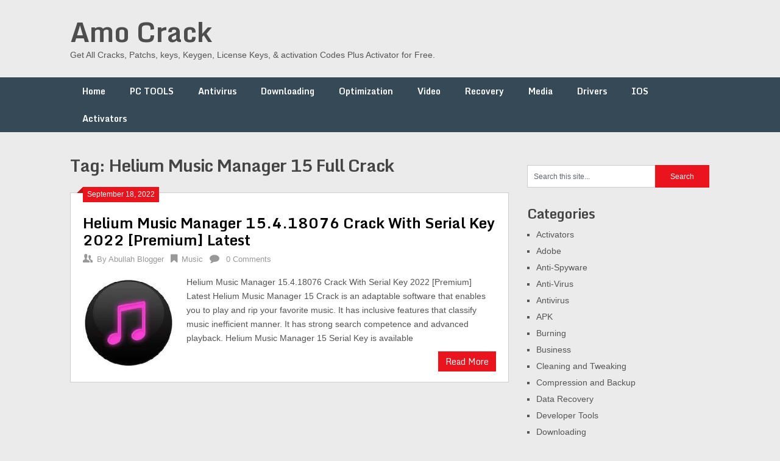

--- FILE ---
content_type: text/html; charset=UTF-8
request_url: https://amocrack.com/tag/helium-music-manager-15-full-crack/
body_size: 8664
content:
<!DOCTYPE html>
<html lang="en-US">
<head>
<meta name="monetag" content="487993bfd884dae09f05d7023417fe76">
<meta name="google-site-verification" content="poTuMluRwTDbvBKC9oWDamEggxuIjelgZ-5g33Hik1s" />
<meta charset="UTF-8">
<meta name="viewport" content="width=device-width, initial-scale=1">
<link rel="profile" href="https://gmpg.org/xfn/11">
<link rel="pingback" href="https://amocrack.com/xmlrpc.php">
<meta name="p:domain_verify" content="fab139b510b5e435e01a4a9410d2c74c"/>
<meta name='robots' content='index, follow, max-image-preview:large, max-snippet:-1, max-video-preview:-1' />
<style>img:is([sizes="auto" i], [sizes^="auto," i]) { contain-intrinsic-size: 3000px 1500px }</style>
<!-- This site is optimized with the Yoast SEO plugin v26.2 - https://yoast.com/wordpress/plugins/seo/ -->
<title>Helium Music Manager 15 Full Crack Archives - Amo Crack</title>
<link rel="canonical" href="https://amocrack.com/tag/helium-music-manager-15-full-crack/" />
<meta property="og:locale" content="en_US" />
<meta property="og:type" content="article" />
<meta property="og:title" content="Helium Music Manager 15 Full Crack Archives - Amo Crack" />
<meta property="og:url" content="https://amocrack.com/tag/helium-music-manager-15-full-crack/" />
<meta property="og:site_name" content="Amo Crack" />
<meta name="twitter:card" content="summary_large_image" />
<script type="application/ld+json" class="yoast-schema-graph">{"@context":"https://schema.org","@graph":[{"@type":"CollectionPage","@id":"https://amocrack.com/tag/helium-music-manager-15-full-crack/","url":"https://amocrack.com/tag/helium-music-manager-15-full-crack/","name":"Helium Music Manager 15 Full Crack Archives - Amo Crack","isPartOf":{"@id":"https://amocrack.com/#website"},"primaryImageOfPage":{"@id":"https://amocrack.com/tag/helium-music-manager-15-full-crack/#primaryimage"},"image":{"@id":"https://amocrack.com/tag/helium-music-manager-15-full-crack/#primaryimage"},"thumbnailUrl":"https://amocrack.com/wp-content/uploads/2020/06/music-1.jpg","breadcrumb":{"@id":"https://amocrack.com/tag/helium-music-manager-15-full-crack/#breadcrumb"},"inLanguage":"en-US"},{"@type":"ImageObject","inLanguage":"en-US","@id":"https://amocrack.com/tag/helium-music-manager-15-full-crack/#primaryimage","url":"https://amocrack.com/wp-content/uploads/2020/06/music-1.jpg","contentUrl":"https://amocrack.com/wp-content/uploads/2020/06/music-1.jpg","width":225,"height":225,"caption":"Helium Music Manager 15.4.18076 Crack With Serial Key 2022 [Premium] Latest"},{"@type":"BreadcrumbList","@id":"https://amocrack.com/tag/helium-music-manager-15-full-crack/#breadcrumb","itemListElement":[{"@type":"ListItem","position":1,"name":"Home","item":"https://amocrack.com/"},{"@type":"ListItem","position":2,"name":"Helium Music Manager 15 Full Crack"}]},{"@type":"WebSite","@id":"https://amocrack.com/#website","url":"https://amocrack.com/","name":"Amo Crack","description":"Get All Cracks, Patchs, keys, Keygen, License Keys, &amp; activation Codes Plus Activator for Free.","potentialAction":[{"@type":"SearchAction","target":{"@type":"EntryPoint","urlTemplate":"https://amocrack.com/?s={search_term_string}"},"query-input":{"@type":"PropertyValueSpecification","valueRequired":true,"valueName":"search_term_string"}}],"inLanguage":"en-US"}]}</script>
<!-- / Yoast SEO plugin. -->
<link rel='dns-prefetch' href='//stats.wp.com' />
<link rel='dns-prefetch' href='//fonts.googleapis.com' />
<link rel="alternate" type="application/rss+xml" title="Amo Crack &raquo; Feed" href="https://amocrack.com/feed/" />
<link rel="alternate" type="application/rss+xml" title="Amo Crack &raquo; Comments Feed" href="https://amocrack.com/comments/feed/" />
<link rel="alternate" type="application/rss+xml" title="Amo Crack &raquo; Helium Music Manager 15 Full Crack Tag Feed" href="https://amocrack.com/tag/helium-music-manager-15-full-crack/feed/" />
<script type="text/javascript">
/* <![CDATA[ */
window._wpemojiSettings = {"baseUrl":"https:\/\/s.w.org\/images\/core\/emoji\/16.0.1\/72x72\/","ext":".png","svgUrl":"https:\/\/s.w.org\/images\/core\/emoji\/16.0.1\/svg\/","svgExt":".svg","source":{"concatemoji":"https:\/\/amocrack.com\/wp-includes\/js\/wp-emoji-release.min.js?ver=6.8.3"}};
/*! This file is auto-generated */
!function(s,n){var o,i,e;function c(e){try{var t={supportTests:e,timestamp:(new Date).valueOf()};sessionStorage.setItem(o,JSON.stringify(t))}catch(e){}}function p(e,t,n){e.clearRect(0,0,e.canvas.width,e.canvas.height),e.fillText(t,0,0);var t=new Uint32Array(e.getImageData(0,0,e.canvas.width,e.canvas.height).data),a=(e.clearRect(0,0,e.canvas.width,e.canvas.height),e.fillText(n,0,0),new Uint32Array(e.getImageData(0,0,e.canvas.width,e.canvas.height).data));return t.every(function(e,t){return e===a[t]})}function u(e,t){e.clearRect(0,0,e.canvas.width,e.canvas.height),e.fillText(t,0,0);for(var n=e.getImageData(16,16,1,1),a=0;a<n.data.length;a++)if(0!==n.data[a])return!1;return!0}function f(e,t,n,a){switch(t){case"flag":return n(e,"\ud83c\udff3\ufe0f\u200d\u26a7\ufe0f","\ud83c\udff3\ufe0f\u200b\u26a7\ufe0f")?!1:!n(e,"\ud83c\udde8\ud83c\uddf6","\ud83c\udde8\u200b\ud83c\uddf6")&&!n(e,"\ud83c\udff4\udb40\udc67\udb40\udc62\udb40\udc65\udb40\udc6e\udb40\udc67\udb40\udc7f","\ud83c\udff4\u200b\udb40\udc67\u200b\udb40\udc62\u200b\udb40\udc65\u200b\udb40\udc6e\u200b\udb40\udc67\u200b\udb40\udc7f");case"emoji":return!a(e,"\ud83e\udedf")}return!1}function g(e,t,n,a){var r="undefined"!=typeof WorkerGlobalScope&&self instanceof WorkerGlobalScope?new OffscreenCanvas(300,150):s.createElement("canvas"),o=r.getContext("2d",{willReadFrequently:!0}),i=(o.textBaseline="top",o.font="600 32px Arial",{});return e.forEach(function(e){i[e]=t(o,e,n,a)}),i}function t(e){var t=s.createElement("script");t.src=e,t.defer=!0,s.head.appendChild(t)}"undefined"!=typeof Promise&&(o="wpEmojiSettingsSupports",i=["flag","emoji"],n.supports={everything:!0,everythingExceptFlag:!0},e=new Promise(function(e){s.addEventListener("DOMContentLoaded",e,{once:!0})}),new Promise(function(t){var n=function(){try{var e=JSON.parse(sessionStorage.getItem(o));if("object"==typeof e&&"number"==typeof e.timestamp&&(new Date).valueOf()<e.timestamp+604800&&"object"==typeof e.supportTests)return e.supportTests}catch(e){}return null}();if(!n){if("undefined"!=typeof Worker&&"undefined"!=typeof OffscreenCanvas&&"undefined"!=typeof URL&&URL.createObjectURL&&"undefined"!=typeof Blob)try{var e="postMessage("+g.toString()+"("+[JSON.stringify(i),f.toString(),p.toString(),u.toString()].join(",")+"));",a=new Blob([e],{type:"text/javascript"}),r=new Worker(URL.createObjectURL(a),{name:"wpTestEmojiSupports"});return void(r.onmessage=function(e){c(n=e.data),r.terminate(),t(n)})}catch(e){}c(n=g(i,f,p,u))}t(n)}).then(function(e){for(var t in e)n.supports[t]=e[t],n.supports.everything=n.supports.everything&&n.supports[t],"flag"!==t&&(n.supports.everythingExceptFlag=n.supports.everythingExceptFlag&&n.supports[t]);n.supports.everythingExceptFlag=n.supports.everythingExceptFlag&&!n.supports.flag,n.DOMReady=!1,n.readyCallback=function(){n.DOMReady=!0}}).then(function(){return e}).then(function(){var e;n.supports.everything||(n.readyCallback(),(e=n.source||{}).concatemoji?t(e.concatemoji):e.wpemoji&&e.twemoji&&(t(e.twemoji),t(e.wpemoji)))}))}((window,document),window._wpemojiSettings);
/* ]]> */
</script>
<!-- amocrack.com is managing ads with Advanced Ads 2.0.12 – https://wpadvancedads.com/ --><script data-wpfc-render="false" id="amocr-ready">
window.advanced_ads_ready=function(e,a){a=a||"complete";var d=function(e){return"interactive"===a?"loading"!==e:"complete"===e};d(document.readyState)?e():document.addEventListener("readystatechange",(function(a){d(a.target.readyState)&&e()}),{once:"interactive"===a})},window.advanced_ads_ready_queue=window.advanced_ads_ready_queue||[];		</script>
<style id='wp-emoji-styles-inline-css' type='text/css'>
img.wp-smiley, img.emoji {
display: inline !important;
border: none !important;
box-shadow: none !important;
height: 1em !important;
width: 1em !important;
margin: 0 0.07em !important;
vertical-align: -0.1em !important;
background: none !important;
padding: 0 !important;
}
</style>
<!-- <link rel='stylesheet' id='wp-block-library-css' href='https://amocrack.com/wp-includes/css/dist/block-library/style.min.css?ver=6.8.3' type='text/css' media='all' /> -->
<link rel="stylesheet" type="text/css" href="//amocrack.com/wp-content/cache/wpfc-minified/8aa6aqsj/886gj.css" media="all"/>
<style id='classic-theme-styles-inline-css' type='text/css'>
/*! This file is auto-generated */
.wp-block-button__link{color:#fff;background-color:#32373c;border-radius:9999px;box-shadow:none;text-decoration:none;padding:calc(.667em + 2px) calc(1.333em + 2px);font-size:1.125em}.wp-block-file__button{background:#32373c;color:#fff;text-decoration:none}
</style>
<!-- <link rel='stylesheet' id='mediaelement-css' href='https://amocrack.com/wp-includes/js/mediaelement/mediaelementplayer-legacy.min.css?ver=4.2.17' type='text/css' media='all' /> -->
<!-- <link rel='stylesheet' id='wp-mediaelement-css' href='https://amocrack.com/wp-includes/js/mediaelement/wp-mediaelement.min.css?ver=6.8.3' type='text/css' media='all' /> -->
<link rel="stylesheet" type="text/css" href="//amocrack.com/wp-content/cache/wpfc-minified/2aja73sn/886gj.css" media="all"/>
<style id='jetpack-sharing-buttons-style-inline-css' type='text/css'>
.jetpack-sharing-buttons__services-list{display:flex;flex-direction:row;flex-wrap:wrap;gap:0;list-style-type:none;margin:5px;padding:0}.jetpack-sharing-buttons__services-list.has-small-icon-size{font-size:12px}.jetpack-sharing-buttons__services-list.has-normal-icon-size{font-size:16px}.jetpack-sharing-buttons__services-list.has-large-icon-size{font-size:24px}.jetpack-sharing-buttons__services-list.has-huge-icon-size{font-size:36px}@media print{.jetpack-sharing-buttons__services-list{display:none!important}}.editor-styles-wrapper .wp-block-jetpack-sharing-buttons{gap:0;padding-inline-start:0}ul.jetpack-sharing-buttons__services-list.has-background{padding:1.25em 2.375em}
</style>
<style id='global-styles-inline-css' type='text/css'>
:root{--wp--preset--aspect-ratio--square: 1;--wp--preset--aspect-ratio--4-3: 4/3;--wp--preset--aspect-ratio--3-4: 3/4;--wp--preset--aspect-ratio--3-2: 3/2;--wp--preset--aspect-ratio--2-3: 2/3;--wp--preset--aspect-ratio--16-9: 16/9;--wp--preset--aspect-ratio--9-16: 9/16;--wp--preset--color--black: #000000;--wp--preset--color--cyan-bluish-gray: #abb8c3;--wp--preset--color--white: #ffffff;--wp--preset--color--pale-pink: #f78da7;--wp--preset--color--vivid-red: #cf2e2e;--wp--preset--color--luminous-vivid-orange: #ff6900;--wp--preset--color--luminous-vivid-amber: #fcb900;--wp--preset--color--light-green-cyan: #7bdcb5;--wp--preset--color--vivid-green-cyan: #00d084;--wp--preset--color--pale-cyan-blue: #8ed1fc;--wp--preset--color--vivid-cyan-blue: #0693e3;--wp--preset--color--vivid-purple: #9b51e0;--wp--preset--gradient--vivid-cyan-blue-to-vivid-purple: linear-gradient(135deg,rgba(6,147,227,1) 0%,rgb(155,81,224) 100%);--wp--preset--gradient--light-green-cyan-to-vivid-green-cyan: linear-gradient(135deg,rgb(122,220,180) 0%,rgb(0,208,130) 100%);--wp--preset--gradient--luminous-vivid-amber-to-luminous-vivid-orange: linear-gradient(135deg,rgba(252,185,0,1) 0%,rgba(255,105,0,1) 100%);--wp--preset--gradient--luminous-vivid-orange-to-vivid-red: linear-gradient(135deg,rgba(255,105,0,1) 0%,rgb(207,46,46) 100%);--wp--preset--gradient--very-light-gray-to-cyan-bluish-gray: linear-gradient(135deg,rgb(238,238,238) 0%,rgb(169,184,195) 100%);--wp--preset--gradient--cool-to-warm-spectrum: linear-gradient(135deg,rgb(74,234,220) 0%,rgb(151,120,209) 20%,rgb(207,42,186) 40%,rgb(238,44,130) 60%,rgb(251,105,98) 80%,rgb(254,248,76) 100%);--wp--preset--gradient--blush-light-purple: linear-gradient(135deg,rgb(255,206,236) 0%,rgb(152,150,240) 100%);--wp--preset--gradient--blush-bordeaux: linear-gradient(135deg,rgb(254,205,165) 0%,rgb(254,45,45) 50%,rgb(107,0,62) 100%);--wp--preset--gradient--luminous-dusk: linear-gradient(135deg,rgb(255,203,112) 0%,rgb(199,81,192) 50%,rgb(65,88,208) 100%);--wp--preset--gradient--pale-ocean: linear-gradient(135deg,rgb(255,245,203) 0%,rgb(182,227,212) 50%,rgb(51,167,181) 100%);--wp--preset--gradient--electric-grass: linear-gradient(135deg,rgb(202,248,128) 0%,rgb(113,206,126) 100%);--wp--preset--gradient--midnight: linear-gradient(135deg,rgb(2,3,129) 0%,rgb(40,116,252) 100%);--wp--preset--font-size--small: 13px;--wp--preset--font-size--medium: 20px;--wp--preset--font-size--large: 36px;--wp--preset--font-size--x-large: 42px;--wp--preset--spacing--20: 0.44rem;--wp--preset--spacing--30: 0.67rem;--wp--preset--spacing--40: 1rem;--wp--preset--spacing--50: 1.5rem;--wp--preset--spacing--60: 2.25rem;--wp--preset--spacing--70: 3.38rem;--wp--preset--spacing--80: 5.06rem;--wp--preset--shadow--natural: 6px 6px 9px rgba(0, 0, 0, 0.2);--wp--preset--shadow--deep: 12px 12px 50px rgba(0, 0, 0, 0.4);--wp--preset--shadow--sharp: 6px 6px 0px rgba(0, 0, 0, 0.2);--wp--preset--shadow--outlined: 6px 6px 0px -3px rgba(255, 255, 255, 1), 6px 6px rgba(0, 0, 0, 1);--wp--preset--shadow--crisp: 6px 6px 0px rgba(0, 0, 0, 1);}:where(.is-layout-flex){gap: 0.5em;}:where(.is-layout-grid){gap: 0.5em;}body .is-layout-flex{display: flex;}.is-layout-flex{flex-wrap: wrap;align-items: center;}.is-layout-flex > :is(*, div){margin: 0;}body .is-layout-grid{display: grid;}.is-layout-grid > :is(*, div){margin: 0;}:where(.wp-block-columns.is-layout-flex){gap: 2em;}:where(.wp-block-columns.is-layout-grid){gap: 2em;}:where(.wp-block-post-template.is-layout-flex){gap: 1.25em;}:where(.wp-block-post-template.is-layout-grid){gap: 1.25em;}.has-black-color{color: var(--wp--preset--color--black) !important;}.has-cyan-bluish-gray-color{color: var(--wp--preset--color--cyan-bluish-gray) !important;}.has-white-color{color: var(--wp--preset--color--white) !important;}.has-pale-pink-color{color: var(--wp--preset--color--pale-pink) !important;}.has-vivid-red-color{color: var(--wp--preset--color--vivid-red) !important;}.has-luminous-vivid-orange-color{color: var(--wp--preset--color--luminous-vivid-orange) !important;}.has-luminous-vivid-amber-color{color: var(--wp--preset--color--luminous-vivid-amber) !important;}.has-light-green-cyan-color{color: var(--wp--preset--color--light-green-cyan) !important;}.has-vivid-green-cyan-color{color: var(--wp--preset--color--vivid-green-cyan) !important;}.has-pale-cyan-blue-color{color: var(--wp--preset--color--pale-cyan-blue) !important;}.has-vivid-cyan-blue-color{color: var(--wp--preset--color--vivid-cyan-blue) !important;}.has-vivid-purple-color{color: var(--wp--preset--color--vivid-purple) !important;}.has-black-background-color{background-color: var(--wp--preset--color--black) !important;}.has-cyan-bluish-gray-background-color{background-color: var(--wp--preset--color--cyan-bluish-gray) !important;}.has-white-background-color{background-color: var(--wp--preset--color--white) !important;}.has-pale-pink-background-color{background-color: var(--wp--preset--color--pale-pink) !important;}.has-vivid-red-background-color{background-color: var(--wp--preset--color--vivid-red) !important;}.has-luminous-vivid-orange-background-color{background-color: var(--wp--preset--color--luminous-vivid-orange) !important;}.has-luminous-vivid-amber-background-color{background-color: var(--wp--preset--color--luminous-vivid-amber) !important;}.has-light-green-cyan-background-color{background-color: var(--wp--preset--color--light-green-cyan) !important;}.has-vivid-green-cyan-background-color{background-color: var(--wp--preset--color--vivid-green-cyan) !important;}.has-pale-cyan-blue-background-color{background-color: var(--wp--preset--color--pale-cyan-blue) !important;}.has-vivid-cyan-blue-background-color{background-color: var(--wp--preset--color--vivid-cyan-blue) !important;}.has-vivid-purple-background-color{background-color: var(--wp--preset--color--vivid-purple) !important;}.has-black-border-color{border-color: var(--wp--preset--color--black) !important;}.has-cyan-bluish-gray-border-color{border-color: var(--wp--preset--color--cyan-bluish-gray) !important;}.has-white-border-color{border-color: var(--wp--preset--color--white) !important;}.has-pale-pink-border-color{border-color: var(--wp--preset--color--pale-pink) !important;}.has-vivid-red-border-color{border-color: var(--wp--preset--color--vivid-red) !important;}.has-luminous-vivid-orange-border-color{border-color: var(--wp--preset--color--luminous-vivid-orange) !important;}.has-luminous-vivid-amber-border-color{border-color: var(--wp--preset--color--luminous-vivid-amber) !important;}.has-light-green-cyan-border-color{border-color: var(--wp--preset--color--light-green-cyan) !important;}.has-vivid-green-cyan-border-color{border-color: var(--wp--preset--color--vivid-green-cyan) !important;}.has-pale-cyan-blue-border-color{border-color: var(--wp--preset--color--pale-cyan-blue) !important;}.has-vivid-cyan-blue-border-color{border-color: var(--wp--preset--color--vivid-cyan-blue) !important;}.has-vivid-purple-border-color{border-color: var(--wp--preset--color--vivid-purple) !important;}.has-vivid-cyan-blue-to-vivid-purple-gradient-background{background: var(--wp--preset--gradient--vivid-cyan-blue-to-vivid-purple) !important;}.has-light-green-cyan-to-vivid-green-cyan-gradient-background{background: var(--wp--preset--gradient--light-green-cyan-to-vivid-green-cyan) !important;}.has-luminous-vivid-amber-to-luminous-vivid-orange-gradient-background{background: var(--wp--preset--gradient--luminous-vivid-amber-to-luminous-vivid-orange) !important;}.has-luminous-vivid-orange-to-vivid-red-gradient-background{background: var(--wp--preset--gradient--luminous-vivid-orange-to-vivid-red) !important;}.has-very-light-gray-to-cyan-bluish-gray-gradient-background{background: var(--wp--preset--gradient--very-light-gray-to-cyan-bluish-gray) !important;}.has-cool-to-warm-spectrum-gradient-background{background: var(--wp--preset--gradient--cool-to-warm-spectrum) !important;}.has-blush-light-purple-gradient-background{background: var(--wp--preset--gradient--blush-light-purple) !important;}.has-blush-bordeaux-gradient-background{background: var(--wp--preset--gradient--blush-bordeaux) !important;}.has-luminous-dusk-gradient-background{background: var(--wp--preset--gradient--luminous-dusk) !important;}.has-pale-ocean-gradient-background{background: var(--wp--preset--gradient--pale-ocean) !important;}.has-electric-grass-gradient-background{background: var(--wp--preset--gradient--electric-grass) !important;}.has-midnight-gradient-background{background: var(--wp--preset--gradient--midnight) !important;}.has-small-font-size{font-size: var(--wp--preset--font-size--small) !important;}.has-medium-font-size{font-size: var(--wp--preset--font-size--medium) !important;}.has-large-font-size{font-size: var(--wp--preset--font-size--large) !important;}.has-x-large-font-size{font-size: var(--wp--preset--font-size--x-large) !important;}
:where(.wp-block-post-template.is-layout-flex){gap: 1.25em;}:where(.wp-block-post-template.is-layout-grid){gap: 1.25em;}
:where(.wp-block-columns.is-layout-flex){gap: 2em;}:where(.wp-block-columns.is-layout-grid){gap: 2em;}
:root :where(.wp-block-pullquote){font-size: 1.5em;line-height: 1.6;}
</style>
<!-- <link rel='stylesheet' id='ribbon-lite-style-css' href='https://amocrack.com/wp-content/themes/ribbon-lite/style.css?ver=6.8.3' type='text/css' media='all' /> -->
<link rel="stylesheet" type="text/css" href="//amocrack.com/wp-content/cache/wpfc-minified/duo9wwvs/886gj.css" media="all"/>
<style id='ribbon-lite-style-inline-css' type='text/css'>
#site-header { background-image: url(''); }
#tabber .inside li .meta b,footer .widget li a:hover,.fn a,.reply a,#tabber .inside li div.info .entry-title a:hover, #navigation ul ul a:hover,.single_post a, a:hover, .sidebar.c-4-12 .textwidget a, #site-footer .textwidget a, #commentform a, #tabber .inside li a, .copyrights a:hover, a, .sidebar.c-4-12 a:hover, .top a:hover, footer .tagcloud a:hover { color: #EA141F; }
.nav-previous a:hover, .nav-next a:hover, #commentform input#submit, #searchform input[type='submit'], .home_menu_item, .primary-navigation a:hover, .post-date-ribbon, .currenttext, .pagination a:hover, .readMore a, .mts-subscribe input[type='submit'], .pagination .current, .woocommerce nav.woocommerce-pagination ul li a:focus, .woocommerce nav.woocommerce-pagination ul li a:hover, .woocommerce nav.woocommerce-pagination ul li span.current, .woocommerce-product-search input[type="submit"], .woocommerce a.button, .woocommerce-page a.button, .woocommerce button.button, .woocommerce-page button.button, .woocommerce input.button, .woocommerce-page input.button, .woocommerce #respond input#submit, .woocommerce-page #respond input#submit, .woocommerce #content input.button, .woocommerce-page #content input.button { background-color: #EA141F; }
.woocommerce nav.woocommerce-pagination ul li span.current, .woocommerce-page nav.woocommerce-pagination ul li span.current, .woocommerce #content nav.woocommerce-pagination ul li span.current, .woocommerce-page #content nav.woocommerce-pagination ul li span.current, .woocommerce nav.woocommerce-pagination ul li a:hover, .woocommerce-page nav.woocommerce-pagination ul li a:hover, .woocommerce #content nav.woocommerce-pagination ul li a:hover, .woocommerce-page #content nav.woocommerce-pagination ul li a:hover, .woocommerce nav.woocommerce-pagination ul li a:focus, .woocommerce-page nav.woocommerce-pagination ul li a:focus, .woocommerce #content nav.woocommerce-pagination ul li a:focus, .woocommerce-page #content nav.woocommerce-pagination ul li a:focus, .pagination .current, .tagcloud a { border-color: #EA141F; }
.corner { border-color: transparent transparent #EA141F transparent;}
.primary-navigation, footer, .readMore a:hover, #commentform input#submit:hover, .featured-thumbnail .latestPost-review-wrapper { background-color: #364956; }
</style>
<link rel='stylesheet' id='theme-slug-fonts-css' href='//fonts.googleapis.com/css?family=Monda%3A400%2C700' type='text/css' media='all' />
<script src='//amocrack.com/wp-content/cache/wpfc-minified/q304gsf/886gj.js' type="text/javascript"></script>
<!-- <script type="text/javascript" src="https://amocrack.com/wp-includes/js/jquery/jquery.min.js?ver=3.7.1" id="jquery-core-js"></script> -->
<!-- <script type="text/javascript" src="https://amocrack.com/wp-includes/js/jquery/jquery-migrate.min.js?ver=3.4.1" id="jquery-migrate-js"></script> -->
<!-- <script type="text/javascript" src="https://amocrack.com/wp-content/themes/ribbon-lite/js/customscripts.js?ver=6.8.3" id="ribbon-lite-customscripts-js"></script> -->
<link rel="https://api.w.org/" href="https://amocrack.com/wp-json/" /><link rel="alternate" title="JSON" type="application/json" href="https://amocrack.com/wp-json/wp/v2/tags/1964" /><link rel="EditURI" type="application/rsd+xml" title="RSD" href="https://amocrack.com/xmlrpc.php?rsd" />
<meta name="generator" content="WordPress 6.8.3" />
<style>img#wpstats{display:none}</style>
</head>
<body class="archive tag tag-helium-music-manager-15-full-crack tag-1964 wp-theme-ribbon-lite group-blog hfeed aa-prefix-amocr-">
<div class="main-container">
<a class="skip-link screen-reader-text" href="#content">Skip to content</a>
<header id="site-header" role="banner">
<div class="container clear">
<div class="site-branding">
<h2 id="logo" class="site-title" itemprop="headline">
<a href="https://amocrack.com">Amo Crack</a>
</h2><!-- END #logo -->
<div class="site-description">Get All Cracks, Patchs, keys, Keygen, License Keys, &amp; activation Codes Plus Activator for Free.</div>
</div><!-- .site-branding -->
</div>
<div class="primary-navigation">
<a href="#" id="pull" class="toggle-mobile-menu">Menu</a>
<div class="container clear">
<nav id="navigation" class="primary-navigation mobile-menu-wrapper" role="navigation">
<ul id="menu-1" class="menu clearfix"><li id="menu-item-1125" class="menu-item menu-item-type-custom menu-item-object-custom menu-item-home menu-item-1125"><a href="https://amocrack.com">Home</a></li>
<li id="menu-item-1126" class="menu-item menu-item-type-taxonomy menu-item-object-category menu-item-1126"><a href="https://amocrack.com/category/pc-tools/">PC TOOLS</a></li>
<li id="menu-item-1127" class="menu-item menu-item-type-taxonomy menu-item-object-category menu-item-1127"><a href="https://amocrack.com/category/antivirus/">Antivirus</a></li>
<li id="menu-item-1128" class="menu-item menu-item-type-taxonomy menu-item-object-category menu-item-1128"><a href="https://amocrack.com/category/downloading/">Downloading</a></li>
<li id="menu-item-1129" class="menu-item menu-item-type-taxonomy menu-item-object-category menu-item-1129"><a href="https://amocrack.com/category/optimization/">Optimization</a></li>
<li id="menu-item-1130" class="menu-item menu-item-type-taxonomy menu-item-object-category menu-item-1130"><a href="https://amocrack.com/category/video/">Video</a></li>
<li id="menu-item-1131" class="menu-item menu-item-type-taxonomy menu-item-object-category menu-item-1131"><a href="https://amocrack.com/category/recovery/">Recovery</a></li>
<li id="menu-item-1132" class="menu-item menu-item-type-taxonomy menu-item-object-category menu-item-1132"><a href="https://amocrack.com/category/media/">Media</a></li>
<li id="menu-item-1133" class="menu-item menu-item-type-taxonomy menu-item-object-category menu-item-1133"><a href="https://amocrack.com/category/drivers/">Drivers</a></li>
<li id="menu-item-1134" class="menu-item menu-item-type-taxonomy menu-item-object-category menu-item-1134"><a href="https://amocrack.com/category/ios/">IOS</a></li>
<li id="menu-item-1135" class="menu-item menu-item-type-taxonomy menu-item-object-category menu-item-1135"><a href="https://amocrack.com/category/activators/">Activators</a></li>
</ul>											</nav><!-- #site-navigation -->
</div>
</div>
</header><!-- #masthead -->
<div id="page" class="home-page">
<div id="content" class="article">
<h1 class="postsby">
<span>Tag: <span>Helium Music Manager 15 Full Crack</span></span>
</h1>	
<article class="post excerpt">
<div class="post-date-ribbon"><div class="corner"></div>September 18, 2022</div>
<header>                        
<h2 class="title">
<a href="https://amocrack.com/helium-music-manager-crack/" title="Helium Music Manager 15.4.18076 Crack With Serial Key 2022 [Premium] Latest" rel="bookmark">Helium Music Manager 15.4.18076 Crack With Serial Key 2022 [Premium] Latest</a>
</h2>
<div class="post-info">
<span class="theauthor"><span><i class="ribbon-icon icon-users"></i></span>By&nbsp;<a href="https://amocrack.com/author/writer/" title="Posts by Abullah Blogger" rel="author">Abullah Blogger</a></span>
<span class="featured-cat"><span><i class="ribbon-icon icon-bookmark"></i></span><a href="https://amocrack.com/category/music/" rel="category tag">Music</a></span>
<span class="thecomment"><span><i class="ribbon-icon icon-comment"></i></span>&nbsp;<a href="https://amocrack.com/helium-music-manager-crack/#respond">0 Comments</a></span>
</div>
</header><!--.header-->
<a href="https://amocrack.com/helium-music-manager-crack/" title="Helium Music Manager 15.4.18076 Crack With Serial Key 2022 [Premium] Latest" id="featured-thumbnail">
<div class="featured-thumbnail">
<img width="150" height="150" src="https://amocrack.com/wp-content/uploads/2020/06/music-1-150x150.jpg" class="attachment-ribbon-lite-featured size-ribbon-lite-featured wp-post-image" alt="Helium Music Manager 15.4.18076 Crack With Serial Key 2022 [Premium] Latest" title="" decoding="async" srcset="https://amocrack.com/wp-content/uploads/2020/06/music-1-150x150.jpg 150w, https://amocrack.com/wp-content/uploads/2020/06/music-1.jpg 225w" sizes="(max-width: 150px) 100vw, 150px" />                                                    </div>
</a>
<div class="post-content">
Helium Music Manager 15.4.18076 Crack With Serial Key 2022 [Premium] Latest Helium Music Manager 15 Crack is an adaptable software that enables you to play and rip your favorite music. It has inclusive features that classify music inefficient manner. It has strong search competence and advanced playback. Helium Music Manager 15 Serial Key is available                </div>
<div class="readMore">
<a href="https://amocrack.com/helium-music-manager-crack/" title="Helium Music Manager 15.4.18076 Crack With Serial Key 2022 [Premium] Latest">
Read More            </a>
</div>
</article>
<nav class="navigation posts-navigation" role="navigation">
<!--Start Pagination-->
</nav><!--End Pagination-->
</div>
<aside class="sidebar c-4-12">
<div id="sidebars" class="sidebar">
<div class="sidebar_list">
<div id="search-2" class="widget widget_search"><form method="get" id="searchform" class="search-form" action="https://amocrack.com" _lpchecked="1">
<fieldset>
<input type="text" name="s" id="s" value="Search this site..." onblur="if (this.value == '') {this.value = 'Search this site...';}" onfocus="if (this.value == 'Search this site...') {this.value = '';}" >
<input type="submit" value="Search" />
</fieldset>
</form>
</div><div id="categories-2" class="widget widget_categories"><h3 class="widget-title">Categories</h3>
<ul>
<li class="cat-item cat-item-188"><a href="https://amocrack.com/category/activators/">Activators</a>
</li>
<li class="cat-item cat-item-562"><a href="https://amocrack.com/category/adobe/">Adobe</a>
</li>
<li class="cat-item cat-item-833"><a href="https://amocrack.com/category/anti-spyware/">Anti-Spyware</a>
</li>
<li class="cat-item cat-item-864"><a href="https://amocrack.com/category/anti-virus/">Anti-Virus</a>
</li>
<li class="cat-item cat-item-23"><a href="https://amocrack.com/category/antivirus/">Antivirus</a>
</li>
<li class="cat-item cat-item-517"><a href="https://amocrack.com/category/apk/">APK</a>
</li>
<li class="cat-item cat-item-310"><a href="https://amocrack.com/category/burning/">Burning</a>
</li>
<li class="cat-item cat-item-40"><a href="https://amocrack.com/category/business/">Business</a>
</li>
<li class="cat-item cat-item-601"><a href="https://amocrack.com/category/cleaning-and-tweaking/">Cleaning and Tweaking</a>
</li>
<li class="cat-item cat-item-743"><a href="https://amocrack.com/category/compression-and-backup/">Compression and Backup</a>
</li>
<li class="cat-item cat-item-574"><a href="https://amocrack.com/category/data-recovery/">Data Recovery</a>
</li>
<li class="cat-item cat-item-750"><a href="https://amocrack.com/category/developer-tools/">Developer Tools</a>
</li>
<li class="cat-item cat-item-33"><a href="https://amocrack.com/category/downloading/">Downloading</a>
</li>
<li class="cat-item cat-item-146"><a href="https://amocrack.com/category/drivers/">Drivers</a>
</li>
<li class="cat-item cat-item-820"><a href="https://amocrack.com/category/dvd-and-blu-ray/">DVD and Blu-ray</a>
</li>
<li class="cat-item cat-item-723"><a href="https://amocrack.com/category/firewalls-and-security/">Firewalls and Security</a>
</li>
<li class="cat-item cat-item-289"><a href="https://amocrack.com/category/graphic/">Graphic</a>
</li>
<li class="cat-item cat-item-2"><a href="https://amocrack.com/category/image/">Image</a>
</li>
<li class="cat-item cat-item-645"><a href="https://amocrack.com/category/images/">images</a>
</li>
<li class="cat-item cat-item-588"><a href="https://amocrack.com/category/imaging-and-digital-photo/">Imaging and Digital Photo</a>
</li>
<li class="cat-item cat-item-686"><a href="https://amocrack.com/category/internet/">Internet</a>
</li>
<li class="cat-item cat-item-298"><a href="https://amocrack.com/category/ios/">IOS</a>
</li>
<li class="cat-item cat-item-54"><a href="https://amocrack.com/category/media/">Media</a>
</li>
<li class="cat-item cat-item-954"><a href="https://amocrack.com/category/messaging-and-chat/">Messaging and Chat</a>
</li>
<li class="cat-item cat-item-730"><a href="https://amocrack.com/category/mp3-and-audio/">MP3 and Audio</a>
</li>
<li class="cat-item cat-item-679"><a href="https://amocrack.com/category/multimedia/">Multimedia</a>
</li>
<li class="cat-item cat-item-47"><a href="https://amocrack.com/category/music/">Music</a>
</li>
<li class="cat-item cat-item-614"><a href="https://amocrack.com/category/office-and-business-tools/">Office and Business Tools</a>
</li>
<li class="cat-item cat-item-806"><a href="https://amocrack.com/category/office-tools/">Office Tools</a>
</li>
<li class="cat-item cat-item-10"><a href="https://amocrack.com/category/optimization/">Optimization</a>
</li>
<li class="cat-item cat-item-17"><a href="https://amocrack.com/category/pc-tools/">PC TOOLS</a>
</li>
<li class="cat-item cat-item-154"><a href="https://amocrack.com/category/pdf/">PDF</a>
</li>
<li class="cat-item cat-item-141"><a href="https://amocrack.com/category/recovery/">Recovery</a>
</li>
<li class="cat-item cat-item-665"><a href="https://amocrack.com/category/recovery-tool/">Recovery Tool</a>
</li>
<li class="cat-item cat-item-80"><a href="https://amocrack.com/category/video/">Video</a>
</li>
<li class="cat-item cat-item-581"><a href="https://amocrack.com/category/video-downloader/">Video Downloader</a>
</li>
<li class="cat-item cat-item-621"><a href="https://amocrack.com/category/video-software/">Video Software</a>
</li>
</ul>
</div><div id="block-2" class="widget widget_block widget_text">
<p></p>
</div><div id="block-3" class="widget widget_block"></div>		</div>
</div><!--sidebars-->
</aside></div>
	<!-- #site-footer -->
<script type="speculationrules">
{"prefetch":[{"source":"document","where":{"and":[{"href_matches":"\/*"},{"not":{"href_matches":["\/wp-*.php","\/wp-admin\/*","\/wp-content\/uploads\/*","\/wp-content\/*","\/wp-content\/plugins\/*","\/wp-content\/themes\/ribbon-lite\/*","\/*\\?(.+)"]}},{"not":{"selector_matches":"a[rel~=\"nofollow\"]"}},{"not":{"selector_matches":".no-prefetch, .no-prefetch a"}}]},"eagerness":"conservative"}]}
</script>
<script type="text/javascript" src="https://amocrack.com/wp-content/plugins/advanced-ads/admin/assets/js/advertisement.js?ver=2.0.12" id="advanced-ads-find-adblocker-js"></script>
<script type="text/javascript" id="jetpack-stats-js-before">
/* <![CDATA[ */
_stq = window._stq || [];
_stq.push([ "view", JSON.parse("{\"v\":\"ext\",\"blog\":\"161359085\",\"post\":\"0\",\"tz\":\"5.5\",\"srv\":\"amocrack.com\",\"arch_tag\":\"helium-music-manager-15-full-crack\",\"arch_results\":\"1\",\"j\":\"1:15.0.2\"}") ]);
_stq.push([ "clickTrackerInit", "161359085", "0" ]);
/* ]]> */
</script>
<script type="text/javascript" src="https://stats.wp.com/e-202544.js" id="jetpack-stats-js" defer="defer" data-wp-strategy="defer"></script>
<script data-wpfc-render="false">!function(){window.advanced_ads_ready_queue=window.advanced_ads_ready_queue||[],advanced_ads_ready_queue.push=window.advanced_ads_ready;for(var d=0,a=advanced_ads_ready_queue.length;d<a;d++)advanced_ads_ready(advanced_ads_ready_queue[d])}();</script>
<script defer src="https://static.cloudflareinsights.com/beacon.min.js/vcd15cbe7772f49c399c6a5babf22c1241717689176015" integrity="sha512-ZpsOmlRQV6y907TI0dKBHq9Md29nnaEIPlkf84rnaERnq6zvWvPUqr2ft8M1aS28oN72PdrCzSjY4U6VaAw1EQ==" data-cf-beacon='{"version":"2024.11.0","token":"3ae1448934da495889c25ed80edf8ff6","r":1,"server_timing":{"name":{"cfCacheStatus":true,"cfEdge":true,"cfExtPri":true,"cfL4":true,"cfOrigin":true,"cfSpeedBrain":true},"location_startswith":null}}' crossorigin="anonymous"></script>
</body>
</html><!-- WP Fastest Cache file was created in 0.079 seconds, on October 30, 2025 @ 11:42 am --><!-- via php -->

--- FILE ---
content_type: text/css
request_url: https://amocrack.com/wp-content/cache/wpfc-minified/duo9wwvs/886gj.css
body_size: 7164
content:
@font-face{font-family:'ribbon-lite';src:url(//amocrack.com/wp-content/themes/ribbon-lite/fonts/ribbon-lite.eot);src:url(//amocrack.com/wp-content/themes/ribbon-lite/fonts/ribbon-lite.eot#iefix) format('embedded-opentype') , url(//amocrack.com/wp-content/themes/ribbon-lite/fonts/ribbon-lite.woff2) format('woff2') , url(//amocrack.com/wp-content/themes/ribbon-lite/fonts/ribbon-lite.woff) format('woff') , url(//amocrack.com/wp-content/themes/ribbon-lite/fonts/ribbon-lite.ttf) format('truetype') , url(//amocrack.com/wp-content/themes/ribbon-lite/fonts/ribbon-lite.svg) format('svg');font-weight:normal;font-style:normal}html{font-family:sans-serif;-webkit-text-size-adjust:100%;-ms-text-size-adjust:100%}body{font-size:14px;line-height:23px;font-family:-apple-system,BlinkMacSystemFont,"Segoe UI",Roboto,Helvetica,Arial,sans-serif,"Apple Color Emoji","Segoe UI Emoji","Segoe UI Symbol";color:#555;margin:0;overflow-x:hidden}*,*:before,*:after{padding:0;margin:0}article,aside,details,figcaption,figure,footer,header,main,menu,nav,section,summary{display:block}audio,canvas,progress,video{display:inline-block;vertical-align:baseline}audio:not([controls]) {display:none;height:0}[hidden],template{display:none}a{background-color:transparent}a:active,a:hover{outline:0}abbr[title]{border-bottom:1px dotted}b,strong{font-weight:bold}dfn{font-style:italic}h1{font-size:2em;margin:.67em 0}mark{background:#ff0;color:#000}small{font-size:80%}sub,sup{font-size:75%;line-height:0;position:relative;vertical-align:baseline}sup{top:-.5em}sub{bottom:-.25em}img{border:0}svg:not(:root) {overflow:hidden}hr{box-sizing:content-box;height:0}pre{overflow:auto}code,kbd,pre,samp{font-family:monospace,monospace;font-size:1em}button,input,optgroup,select,textarea{color:inherit;font:inherit;margin:0}button{overflow:visible}button,select{text-transform:none}legend{border:0;padding:0}textarea{overflow:auto}optgroup{font-weight:bold}button,input,select,textarea{margin:0}:focus{outline:0}a:link{-webkit-tap-highlight-color:#ff5e99}td,th{padding:0}.breadcrumb,.breadcrumb>span,.breadcrumb i,.breadcrumb .root a{float:none}.breadcrumb{clear:both;padding:0;overflow:hidden;line-height:24px;margin-top:20px}.breadcrumb>span{padding:0;padding-right:5px;overflow:hidden;float:none;display:inline-block}.breadcrumb i{padding:0}.breadcrumb i{padding:0 0}.breadcrumb>span{overflow:visible}.no-results h2{font-size:16px}h1,h2,h3,h4,h5,h6{font-weight:bold;margin-bottom:12px;color:#444;font-family:'Monda',sans-serif}h1{font-size:28px;line-height:1.4;letter-spacing:-1px}h2{font-size:26px;line-height:1.4}h3{font-size:22px;line-height:1.4}h4{font-size:20px;line-height:1.4}h5{font-size:18px;line-height:1.4}h6{font-size:16px;line-height:1.4}p{margin-bottom:1.5em}dfn,cite,em,i{font-style:italic}blockquote{margin:0 1.5em}address{margin:0 0 1.5em}pre{background:#eee;font-family:"Courier 10 Pitch",Courier,monospace;font-size:15px;font-size:.9375rem;line-height:1.6;margin-bottom:1.6em;max-width:100%;overflow:auto;padding:1.6em}code,kbd,tt,var{font-family:Monaco,Consolas,"Andale Mono","DejaVu Sans Mono",monospace;font-size:15px;font-size:.9375rem}abbr,acronym{border-bottom:1px dotted #666;cursor:help}mark,ins{background:#fff9c0;text-decoration:none}big{font-size:125%}html{box-sizing:border-box}*,*:before,*:after{box-sizing:inherit}body{background:#ebebeb}blockquote:before,blockquote:after,q:before,q:after{content:""}blockquote,q{quotes:"" ""}hr{background-color:#ccc;border:0;height:1px;margin-bottom:1.5em}ul,ol{margin:0;padding:0}ul{list-style:disc}ol{list-style:decimal}li>ul,li>ol{margin-bottom:0;margin-left:17px;margin-top:5px}dt{font-weight:bold}dd{margin:0 1.5em 1.5em}img{height:auto;max-width:100%}table{border-collapse:collapse;border-spacing:0;width:100%;margin-bottom:15px}td,th{padding:5px 15px;border:1px solid #e2e2e2;text-align:left}textarea{padding-left:3px;width:100%}[class^="icon-"]:before,[class*=" icon-"]:before{font-family:"ribbon-lite";font-style:normal;font-weight:normal;speak:none;display:inline-block;text-decoration:inherit;text-align:center;font-variant:normal;text-transform:none;line-height:1em;-webkit-font-smoothing:antialiased;-moz-osx-font-smoothing:grayscale}.icon-plus:before{content:'\e800'}.icon-bookmark:before{content:'\e801'}.icon-comment:before{content:'\e802'}.icon-users:before{content:'\e803'}.icon-minus:before{content:'\e804'}.icon-mail:before{content:'\e805'}.icon-twitter:before{content:'\f099'}.icon-facebook:before{content:'\f09a'}.icon-rss:before{content:'\f09e'}.icon-menu:before{content:'\f0c9'}.icon-pinterest-circled:before{content:'\f0d2'}.icon-gplus:before{content:'\f0d5'}.icon-linkedin:before{content:'\f0e1'}.icon-angle-double-right:before{content:'\f101'}.icon-angle-left:before{content:'\f104'}.icon-angle-right:before{content:'\f105'}.icon-angle-up:before{content:'\f106'}.icon-angle-down:before{content:'\f107'}.icon-github:before{content:'\f113'}.icon-youtube:before{content:'\f167'}.icon-dropbox:before{content:'\f16b'}.icon-instagram:before{content:'\f16d'}.icon-flickr:before{content:'\f16e'}.icon-tumblr:before{content:'\f173'}.icon-up:before{content:'\f176'}.icon-dribbble:before{content:'\f17d'}.icon-skype:before{content:'\f17e'}.icon-foursquare:before{content:'\f180'}.icon-vimeo-squared:before{content:'\f194'}.icon-reddit:before{content:'\f1a1'}.icon-stumbleupon:before{content:'\f1a4'}.icon-behance:before{content:'\f1b4'}.icon-soundcloud:before{content:'\f1be'}.main-container{width:100%;margin:0 auto;max-width:100%;clear:both}#page,.container{max-width:1050px;min-width:240px;overflow:visible;margin:0 auto;position:relative}.main-header .container{max-width:100%}#page{padding-top:45px;min-height:100px;float:none;clear:both;overflow:hidden}body>header{float:left;width:100%;position:relative}#site-header{position:relative;float:left;width:100%;z-index:99;padding:20px 0 0 0}.site-branding{position:relative;float:left;margin:0 auto;min-height:80px;overflow:hidden}.site-branding h1,.site-branding h2{font-size:44px;display:inline-block;line-height:1;margin:10px 0 23px 0}.site-branding h1.image-logo,.site-branding h2.image-logo{margin-top:24px}#logo a{text-transform:none;color:#4d4d4d}.site-description{margin-top:-18px;margin-bottom:10px}.widget-header{float:right;max-width:728px;width:70%;margin-top:0}a#pull{display:none}.primary-navigation .children li .sf-sub-indicator{display:none}.primary-navigation{background:#364956;display:block;clear:both;width:100%;max-width:100%;margin:15px auto 0;min-height:45px}#navigation ul{list-style-type:none}#navigation a{transition:all .25s linear;font-size:14px;color:#fff;font-weight:600;text-align:left;text-decoration:none;padding:0 20px;line-height:45px;font-family:'Monda',sans-serif;display:block}.primary-navigation a .sub{font-size:11px;font-weight:normal;color:#9b9b9b}.sf-js-enabled li a.sf-with-ul{}.sf-js-enabled li ul.sf-with-ul{padding-right:20px}#navigation .sf-sub-indicator{display:block;width:11px;overflow:hidden;position:absolute;right:7px;top:0}#navigation{width:100%;font-size:13px;margin:0 auto}.primary-navigation a:hover{color:#fff}#navigation select{display:none}#navigation ul li{float:left;position:relative}#navigation ul li.current-menu-item a{background:rgba(0,0,0,.15)}#navigation ul .header-search{float:right}#navigation>ul>li:last-child{border-right:none}#navigation>ul>.current a{background:transparent;color:#5a5a5a!important}#navigation ul li li{background:#fff;width:100%}#navigation ul ul{position:absolute;width:190px;padding:20px 0 0 0;padding-top:0;z-index:400;font-size:12px;color:#798189;border:1px solid #ccc;margin:0;display:none}#navigation ul ul a{color:#555;font-weight:normal}#navigation ul ul li{padding:0;background:#fff;border-bottom:1px solid #ccc}#navigation ul ul li a,#navigation ul ul li a:link,#navigation ul ul li a:visited{position:relative;width:188px;background:transparent;margin:0;line-height:1.4;padding-top:10px;padding-bottom:10px}#navigation ul ul li:first-child a{}#navigation ul ul li:last-child{border-bottom:none}#navigation ul li:hover ul{left:auto;opacity:1}#navigation ul ul ul{top:-1px;left:188px}#navigation li:hover ul,#navigation li li:hover ul,#navigation li li li:hover ul,#navigation li li li li:hover ul{opacity:1;left:188px}#navigation ul ul:after{left:10px;top:-5px}#navigation ul ul ul:after{border-color:transparent #282e33 transparent transparent;border-color:transparent rgba(14,19,22,.92) transparent transparent;left:-12px;top:3px}.menu-item-has-children>a:after{content:'\f101';font-family:'ribbon-lite';position:absolute;right:20px}.widget .menu-item-has-children>a:after{display:none}#navigation .menu-item-has-children>a{padding-right:32px}#navigation .toggle-caret{display:none}.primary-navigation #wpmm-megamenu .wpmm-posts a:hover{background:transparent}.article{width:68.58%;max-width:720px;float:left;margin-bottom:30px}.woocommerce .article{background:#fff;margin-bottom:30px}.woocommerce .article #content{padding:22px 20px}#content_box{float:left;width:100%}.post{float:left;width:100%}.single_post{background-color:#fff;padding:20px 25px;float:left;width:100%;box-sizing:border-box;border:1px solid #cdcdcd}.woocommerce .single_page,.woocommerce-page .single_page{padding-bottom:0}.post-single-content{font-size:14px;line-height:22px;float:left;width:100%}.readMore{float:right;margin-top:15px}.readMore a{color:#fff;padding:5px 12px;transition:all .25s linear;font-family:'Monda',sans-serif}.readMore a:hover{color:#fff;background:#222}.ss-full-width{background:#fff;padding:20px;margin-bottom:30px;overflow:hidden;border:1px solid #cdcdcd}.ss-full-width #content_box{padding-right:0;padding-left:0}.post.excerpt{clear:both;margin-bottom:30px;background-color:#fff;padding:20px;border:1px solid #cdcdcd}.related-posts .post.excerpt.last{margin-right:0}.wp-post-image{float:left}.advanced-recent-posts .wp-post-image{min-width:65px}.featured-thumbnail{max-width:150px;float:left;width:100%;position:relative;margin-top:5px}#featured-thumbnail{float:left;max-width:150px;width:22.2%;margin-right:20px}.related-posts #featured-thumbnail{width:auto;max-width:200px;margin-right:0}.related-posts #featured-thumbnail .featured-thumbnail{max-width:100%}.home_page .featured-thumbnail{max-width:150px}.featured-thumbnail img{margin-bottom:0;width:100%}.featured-thumbnail .latestPost-review-wrapper.wp-review-show-total{position:absolute;right:0;top:0;color:#fff;padding:0 5px}.title{margin-bottom:5px;margin-top:15px;font-size:24px;line-height:28px;clear:both}.single-title{float:left;padding:0 0 0 0;font-size:32px;line-height:1.4}.title a{color:#000}.page h1.title{margin-bottom:0;margin-top:0}.post-info{display:block;font-size:13px;color:#999;float:left;width:100%}.post-info>span i{font-size:16px}.post-info>span{margin-right:7px}.post-info>span>span{margin-right:7px}.post-info>span:last-child{margin-right:0}.single-postmeta{clear:both;float:left;margin-bottom:10px}article header{margin-bottom:15px;float:left;width:100%}.related-posts article header{margin-bottom:0}.single_post header{margin-bottom:10px}.post-info a,.single-post .post-info a{color:#999}.post-date-ribbon{text-align:center;line-height:25px;color:#fff;font-size:12px;margin-top:-30px;position:relative;padding:0 7px;float:left}.single_post .post-date-ribbon{margin-top:-30px}.corner{position:absolute;left:-10px;width:0;height:0;border-style:solid;border-width:0 0 10px 10px;border-color:rgba(0,0,0,0) rgba(0,0,0,0) #ea141f rgba(0,0,0,0)}.corner:before{content:"";position:absolute;left:-10px;width:0;height:0;border-style:solid;border-width:0 0 10px 10px;border-color:rgba(0,0,0,0) rgba(0,0,0,0) rgba(0,0,0,.15) rgba(0,0,0,0)}.toggle-menu ul ul{display:none}.toggle-menu .toggle-menu-item-parent{position:relative}.toggle-menu .toggle-caret{position:absolute;top:0;right:3px;text-align:center;cursor:pointer;line-height:inherit}.toggle-menu .toggle-caret i{text-align:center;font-size:15px;color:inherit;line-height:20px}.toggle-menu.active>.toggle-caret .ribbon-icon:before{content:'\e804'}.toggle-menu .active>.toggle-caret .ribbon-icon:before{content:'\e804'}.tagcloud a{font-size:14px!important;padding:2px 10px;border-top:1px solid #cacaca!important;border-left:3px solid #00a8ff;margin-bottom:10px;float:left;margin-right:7px;background:#e9e9e9;color:#615f5f;border-right:1px solid #cacaca!important;border-bottom:1px solid #cacaca!important}footer .widget .tagcloud a{color:#615f5f}#wp-calendar{margin-bottom:0;border:1px solid #e2e2e2}#wp-calendar td{text-align:center;padding:7px 0;border-top:1px solid #e2e2e2;border-right:1px solid #e2e2e2}#wp-calendar tbody{background:#fff;border:1px solid #e2e2e2;border-top:0}#wp-calendar tbody th{border-bottom:1px solid #cfcfcf}#wp-calendar caption{font-size:16px;padding-bottom:10px;font-weight:bold}#wp-calendar #prev{text-align:left;padding-left:12px}#wp-calendar thead{background:#e2e2e2}#wp-calendar thead th{padding:10px 0;text-align:center}#wp-calendar tfoot{background:#fff;border:1px solid #e2e2e2;border-top:0}p{margin-bottom:20px}a{text-decoration:none;color:#ea141f;transition:background-color , color .2s linear}a:hover{color:#ea141f}a:link,a:visited,a:active{text-decoration:none}.menu-toggle,.main-navigation.toggled ul{display:block}@media screen and (min-width:37.5em){.menu-toggle{display:none}.main-navigation ul{display:block}}.site-main .comment-navigation,.site-main .posts-navigation,.site-main .post-navigation{margin:0 0 1.5em;overflow:hidden}.comment-navigation .nav-previous,.posts-navigation .nav-previous,.post-navigation .nav-previous{float:left}.comment-navigation .nav-next,.posts-navigation .nav-next,.post-navigation .nav-next{float:right;text-align:right}#searchform{padding:3% 0;float:left;clear:both;width:100%}.article #searchform{padding:0}nav #searchform{float:left;padding:1.2% 0 0}nav #searchform fieldset{padding:5px 0;border:0}#searchform fieldset{float:left;border:0}#searchform #s,#woocommerce-product-search-field{border:1px solid #ccc;border-right:none}#searchform input[type="submit"],.woocommerce-product-search input[type="submit"]{color:#fff;height:37px;padding-bottom:0;padding-top:0;cursor:pointer;transition:all .25s linear;width:29.6%;border:0}.sbutton{padding:8px 12px 10px 12px;border:1px solid #e8e5de!important}.sidebar_list li:first-child{padding-top:0!important}.main-header #s{width:150px;border:none!important;color:#fff!important}#s,#woocommerce-product-search-field{width:70%;background-color:#fff;border:1px solid #ccc;float:left;padding:10px 0;text-indent:10px;line-height:1;height:37px}.sidebar #searchform{width:100%}.footer-widgets fieldset,#sidebars fieldset{width:100%}.footer-widgets .sbutton,#sidebars .sbutton{float:right;background-color:#f9f7f2;text-align:center}.sidebar .sbutton{padding-top:10px}#searchform input[type="submit"]:hover{background:#222}.breadcrumb{line-height:24px;margin-top:20px}.screen-reader-text{clip:rect(1px,1px,1px,1px);position:absolute!important;height:1px;width:1px;overflow:hidden}.screen-reader-text:focus{background-color:#f1f1f1;border-radius:3px;box-shadow:0 0 2px 2px rgba(0,0,0,.6);clip:auto!important;color:#21759b;display:block;font-size:14px;font-size:.875rem;font-weight:bold;height:auto;left:5px;line-height:normal;padding:15px 23px 14px;text-decoration:none;top:5px;width:auto;z-index:100000}#content[tabindex="-1"]:focus{outline:0}.clear:before,.clear:after,.entry-content:before,.entry-content:after,.comment-content:before,.comment-content:after,#site-header:before,#site-header:after,.site-content:before,.site-content:after,#site-footer:before,#site-footer:after{content:"";display:table;table-layout:fixed}.clear:after,.entry-content:after,.comment-content:after,#site-header:after,.site-content:after,#site-footer:after{clear:both}.clear{clear:both}.left,.alignleft{float:left}.right,.alignright{float:right}.last{margin-right:0}.inside .left{margin-left:1em}.widget{margin:0 0 1.5em}.widget select{max-width:100%;width:100%;height:36px;line-height:35px;padding:0 10px}.sticky{display:block}.byline, .updated:not(.published) {display:none}.single .byline,.group-blog .byline{display:inline}.page-links{clear:both;margin:0 0 1.5em}.article img.left,.article img.alignleft,.wp-caption.alignleft{margin:.3em 1.571em .5em 0;display:block;float:left}.article img.right,.article img.alignright,.wp-caption.alignright{margin:.3em 0 .5em 1.571em;display:block;float:right}.article img.center,.article img.aligncenter,.wp-caption.aligncenter{margin:.3em auto 1em auto;display:block;float:none}.article img.aligncenter,.article img.alignnone{margin-top:1em;margin-bottom:1em;display:block;clear:both;float:none}.article ul{margin:1.5em 0 1.571em 1.9em;list-style-type:square;padding:0}.article ul li,.article ol li{margin-bottom:5px}.article ol{margin:1.5em 0 1.571em 1.9em;list-style-type:decimal;padding:0}.article ul ul,.article ol ol,.article ul ol,.article ol ul{margin-top:0;margin-bottom:0}#sidebars p{line-height:20px}.sidebar.c-4-12{float:right;width:28.58%;max-width:300px;line-height:20px}.sidebar.c-4-12 a{color:#555}.widget{margin-bottom:20px;overflow:hidden}#sidebars .widget{padding:0}.widget .title{font-weight:bold;text-transform:uppercase;color:#545e68;font-size:12px}.widget li{list-style-type:square;margin-left:15px;margin-bottom:7px}.widget.widget_nav_menu li{list-style-type:none;margin-left:0}#content_box h3,.widget h3{font-size:22px;font-weight:bold;line-height:18px;margin:5px 0 15px}.widget.widget_rss h3 a{color:#444}footer .widget.widget_rss h3 a{color:#fff}body>footer{overflow:hidden;width:100%}body>footer .footeText{width:1050px;margin:22px auto;text-align:center;color:#fff;font-size:14px;font-weight:bold}body>footer .footeText a{color:#fff;border-bottom:2px solid #ee3f02}body>footer .widget{padding:10px 0 0 0}body>footer .sidebar .widget .title{font-size:135%;color:#d4d8db}footer .widget{margin-bottom:20px}footer .widget a{color:#e2e2e2}footer .widget li a:hover{color:#fff}footer{position:relative;overflow:hidden;background:#364956;width:100%;clear:both}footer .container{}footer p{color:#8d8d8d}.footer-widgets{overflow:hidden;padding:20px 0 10px;width:100%;margin:0}.footer-widgets h3{font-size:20px;padding-bottom:15px;color:#fff}.footer-widgets .last{}.f-widget{width:32%;max-width:301px;float:left;position:relative;color:#c2c2c2;margin-bottom:10px;margin-right:7%}.f-widget .advanced-recent-posts a{color:#fff}.copyrights{float:left;width:100%;clear:both;padding:10px 0;padding-top:12px;border-top:1px solid rgba(0,0,0,.12);color:#979494}#copyright-note{width:1050px;margin:0 auto;clear:both;max-width:100%}#copyright-note a{color:#cfcfcf}#copyright-note a:hover{color:#fff}#sidebars .wp-post-image,footer .wp-post-image{margin-bottom:0;margin-top:5px;margin-right:10px}.postsby{margin-bottom:25px;margin-top:-10px}.textwidget a:hover{color:#222!important}.footer-widgets{overflow:hidden;padding:20px 0 10px;width:100%;margin:0}.footer-widgets h3{font-size:20px;padding-bottom:15px;color:#fff}.footer-widget{width:28.6%;max-width:300px;float:left;position:relative;color:#c2c2c2;margin-bottom:10px;margin-right:7.1%}.footer-widget.last{margin-right:0}.footer-widget .widget{padding-top:10px}footer .wpt_widget_content a,footer .wp_review_tab_widget_content a{color:#444}.related-posts{background-color:#fff;margin-top:10px;clear:both;float:left;padding:0;width:100%}.postauthor-top{margin-bottom:10px}.related-posts h3{font-size:18px;margin:0;color:#444}.related-posts .post.excerpt{width:30.2%;float:left;list-style:none;margin-right:4.6%;min-height:100px;clear:none;padding:0;border:none;overflow:hidden}.related-posts a{display:block;width:100%;color:#666}.related-posts .title{width:100%;padding-top:10px;float:left;margin-top:0;margin-bottom:0;font-size:14px;font-family:inherit;font-weight:normal;line-height:23px;letter-spacing:initial;color:#444}.postauthor{margin:10px 0 15px;padding:0;min-height:125px;background-color:#fff;float:left;clear:both;width:100%}.postauthor h4{font-weight:bold;font-size:18px}.postauthor h5{text-transform:capitalize;font-weight:bold;font-size:14px;padding:0;margin:0;line-height:24px}.postauthor img{float:left;margin:5px 25px 15px 0}.postauthor h4 a{color:#473636}.tags{margin:10px 0 15px 0;width:100%;float:left}.tags a{margin-left:5px}input,textarea,select{padding:8px 12px;font-size:12px;color:#5e656d}textarea{overflow:auto;resize:vertical}input:focus,textarea:focus{}::-webkit-input-placeholder{}::-moz-input-placeholder{color:#585f65;text-shadow:0 1px 1px rgba(255,255,255,.4)}::-ie-input-placeholder{color:#585f65;text-shadow:0 1px 1px rgba(255,255,255,.4)}::-o-input-placeholder{color:#585f65;text-shadow:0 1px 1px rgba(255,255,255,.4)}::input-placeholder{color:#585f65;text-shadow:0 1px 1px rgba(255,255,255,.4)}.total-comments{font-size:18px;color:#473636;font-weight:bold;overflow:hidden;float:left;margin-bottom:15px;width:100%;background:#fff}.cnumber{color:#2db2eb}#comments{padding:0;margin:10px 0 0;background-color:#fff;float:left;clear:both;width:100%}#commentsAdd{padding:0;background-color:#fff;width:100%;float:left;clear:both;box-sizing:border-box}#comments .avatar{float:left;margin-right:20px}.comment time{color:#999;font-size:13px;margin-top:5px;float:left}ul.children .commentImageLeft{width:60px;height:90px;border-left:1px solid #c1bbb6;border-bottom:1px solid #c1bbb6;position:absolute;top:-50px;left:-70px}input.text-input,#commentform input{padding:11px}input#author,input#email,input#url{width:100%;border:1px solid #dadada;background:#fff;font-size:14px;float:left;clear:both;max-width:100%}input#author,input#email,input#url,#comment{transition:all .25s ease-in-out}#commentform .comment-form-cookies-consent label{float:none;padding:0;cursor:pointer;margin-left:7px;line-height:18px;vertical-align:top}#commentform .comment-form-cookies-consent input{width:18px;height:18px;-webkit-appearance:checkbox}#cancel-comment-reply-link{float:right;line-height:24px;margin-top:0;padding:7px 20px;color:#fff;cursor:pointer;background:red;font-size:16px;position:absolute;top:10px;right:0}#commentform input#submit{font-size:16px;text-align:center;color:#fff;width:175px;height:45px;text-decoration:none;float:left;cursor:pointer;display:inline-block;border:none;padding:0;transition:all .25s linear}#commentform input#submit:hover{background:#222;color:#fff}ol.commentlist{margin-left:0;clear:both;margin:0}.commentlist li{list-style:none;margin:0;padding-left:0;float:left;width:100%;border-top:1px solid #dadada;padding:15px 0}.commentContainer{padding-top:10px;padding-bottom:10px;float:left;width:100%}.children .commentCInner{width:95%;float:right}.children .children .commentCInner{width:90%}.commentlist p{margin-bottom:0;line-height:21px}.fn{font-size:14px;line-height:1.375em}.fn a{color:#473636}.comment-meta{font-size:12px;font-style:italic}.comment-meta a{color:#888}.commentmetadata{overflow:hidden}.reply a{padding:0 5px;margin-top:5px;font-size:13px;float:left}.commentlist .children{margin-left:13%;margin-bottom:20px;margin-top:0;float:left;width:87%}.commentlist .children li{margin-bottom:10px;padding-bottom:0}.avatar{float:left}#respond h3{margin-top:18px;font-size:18px;margin:15px 0 0 0;padding:0 0 20px 0}.cancel-comment-reply a{float:right;margin-top:-8px;font-size:14px}.comment-awaiting-moderation{font-style:italic;font-weight:bold}ol.commentlist>.navigation{margin-bottom:10px;clear:both;float:left;width:100%}ol.commentlist>.navigation.bottomnav{margin-bottom:0}.article .commentmetadata ul li,.article .commentmetadata ol li,.article .commentmetadata ul ol li,.article .commentmetadata ol ul li{padding:0;border:0;margin-bottom:5px;list-style-type:inherit}#commentform textarea{width:100%;font-family:inherit;border:1px solid #dadada;background:#fff;font-size:14px;padding:5px 10px 10px 10px;line-height:25px;font-family:georgia;font-style:italic}#commentform p{margin-bottom:15px;float:left;width:100%;clear:both}#commentform p.comment-form-comment{margin-bottom:8px}#commentform p.form-submit{margin-top:10px;margin-bottom:0}#commentform p label{float:left;padding-bottom:5px;padding-top:5px}.required{display:none;color:red;float:left;font-size:18px;padding:5px;padding-top:9px}.comment-notes .required{padding-left:0;padding-top:3px}.comment-notes{font-style:italic;display:none}.form-allowed-tags{display:none}#respond{position:relative}.infinite-scroll .posts-navigation,.infinite-scroll.neverending #site-footer{display:none}.infinity-end.neverending #site-footer{display:block}.page-content .wp-smiley,.entry-content .wp-smiley,.comment-content .wp-smiley{border:none;margin-bottom:0;margin-top:0;padding:0}embed,iframe,object{max-width:100%}.wp-caption{margin-bottom:1.5em;max-width:100%;border:1px solid #ddd}.wp-caption img[class*="wp-image-"]{display:block;margin-left:auto;margin-right:auto}.wp-caption .wp-caption-text{margin:.4em 0}.wp-caption-text{text-align:center}.gallery{margin-bottom:1.5em}.gallery-item{display:inline-block;text-align:center;vertical-align:top;width:100%}.gallery-columns-2 .gallery-item{max-width:50%}.gallery-columns-3 .gallery-item{max-width:33.33%}.gallery-columns-4 .gallery-item{max-width:25%}.gallery-columns-5 .gallery-item{max-width:20%}.gallery-columns-6 .gallery-item{max-width:16.66%}.gallery-columns-7 .gallery-item{max-width:14.28%}.gallery-columns-8 .gallery-item{max-width:12.5%}.gallery-columns-9 .gallery-item{max-width:11.11%}.gallery-caption{display:block}.pagination{clear:both;overflow:hidden;float:left;width:100%;padding:0;margin-bottom:0}.single_post .pagination{margin:10px 0 15px}.pagination ul{list-style:none;margin:0}.pagination ul li{float:left;margin-right:8px}.pagination .current{color:#fff;margin:0 1px 0 0;display:inline-block;float:left;line-height:1.2em;text-decoration:none;padding:10px 14px;border:1px solid #ccc;margin-right:8px}.single .pagination .current{margin:0}.pagination a,.pagination2,.pagination .dots{border:1px solid #ccc;background:#fff;margin:0 1px 0 0;display:inline-block;float:left;line-height:1.2em;text-decoration:none;color:#555;padding:10px 14px;margin-right:8px;transition:all .25s ease}.single .pagination a{padding:0;border:0}.pagination a:hover{color:#fff;border-color:transparent}.pagination2{clear:both}.top{float:right}.pnavigation2{display:block;width:100%;overflow:hidden;padding:10px 0;float:left;margin-bottom:10px}.nav-previous{float:left}.nav-next{float:right}.nav-previous a,.nav-next a{color:#979494;border:1px solid #ccc;padding:10px 15px;background:#fff}.nav-previous a:hover,.nav-next a:hover{color:#fff!important;border-color:transparent}.comment_text_area{overflow:hidden}.infinite-loader{float:none;display:inline-block;margin:0 auto}.social-profile-icons ul{margin:0 -4px}.social-profile-icons ul li{background:none;border:none;float:left;list-style-type:none;margin:0 4px 8px 4px!important;padding:0!important;border:none!important}.social-profile-icons ul li a{width:36px;height:36px;display:block;float:left;border-radius:3px;text-align:center;line-height:36px;color:#fff!important;transition:all .4s;padding:0}.sidebar .social-profile-icons ul li a:hover{color:#fff;background:#666}.social-profile-icons ul li i{font-size:16px;line-height:32px}.social-profile-icons .social-youtube a{background:#c9322b}.social-profile-icons .social-rss a{background:#ef922f}.social-profile-icons .social-twitter a{background:#40bff5}.social-profile-icons .social-facebook a{background:#5d82d1}.social-profile-icons .social-gplus a{background:#eb5e4c}.social-profile-icons .social-vimeo a{background:#35c6ea}.social-profile-icons .social-dribbble a{background:#f7659c}.social-profile-icons .social-tumblr a{background:#426d9b}.social-profile-icons .social-instagram a{background:#91653f}.social-profile-icons .social-flickr a{background:#ff48a3}.social-profile-icons .social-pinterest a{background:#e13138}.social-profile-icons .social-linkedin a{background:#238cc8}.social-profile-icons .social-github a{background:#b5a470}.social-profile-icons .social-email a{background:#1d90dd}.social-profile-icons .social-behance a{background:#1879fd}.social-profile-icons .social-skype a{background:#13c1f3}.social-profile-icons .social-soundcloud a{background:#ff7e30}.social-profile-icons .social-stumbleupon a{background:#ff5c30}.social-profile-icons .social-dropbox a{background:#3476e4}.social-profile-icons .social-foursquare a{background:#0bbadf}.social-profile-icons .social-reddit a{background:#f40}.widget.woocommerce ul li{margin-left:0;list-style-type:none;float:left;width:100%}.rtl_on{direction:rtl}.rtl_off{direction:ltr}@media screen and (max-width:1100px){#page,.container,.site-branding{max-width:96%}}@media screen and (min-width:865px){.navigation.mobile-only{display:none}}@media screen and (max-width:865px){#site-footer .main-container{padding:0 2%}.site-branding{padding:0;text-align:center}.site-branding{float:none!important}#navigation{width:100%;border:none;display:none}#navigation .menu a,#navigation .menu .fa>a,#navigation .menu .fa>a{color:#fff!important;background:transparent;margin-left:0!important}#navigation .menu{display:block!important;background:transparent;float:left}#navigation ul ul{visibility:visible!important;opacity:1!important;position:relative;left:0!important;border:0;width:100%}#navigation ul li li{background:transparent;border:0}#navigation{height:auto}#navigation li,#navigation ul li li{width:100%!important;float:left;position:relative}#navigation ul li:after{display:none}#navigation ul li:before{display:none}#navigation li a{border-bottom:1px solid rgba(255,255,255,.15)!important;width:100%!important;box-sizing:border-box}#navigation a{text-align:left;width:100%}#navigation a .sub{display:none}a#pull{display:block;width:100%;background:#1d2933;color:#fff;padding:10px 0;text-indent:2%;text-align:left;text-transform:uppercase;font-size:14px;position:relative}a#pull:after{content:'\f0c9';display:inline-block;position:absolute;right:2%;top:10px;font-family:"ribbon-lite";-webkit-font-smoothing:antialiased;-moz-osx-font-smoothing:grayscale}#navigation ul .sfHover a,#navigation ul li:hover,#navigation ul .sfHover ul li{background:transparent}#catcher{height:0!important}.sticky-navigation-active{position:relative!important;top:0!important}.main-container{position:relative;left:0;transition:left 500ms ease}.mobile-menu-active .main-container{left:300px;transition:left 500ms ease}#navigation.mobile-menu-wrapper{display:block;position:fixed;top:0;left:-300px;width:300px;z-index:9999;height:100%;border-right:1px solid rgba(0,0,0,.15);overflow:auto;transition:left 500ms ease;-webkit-backface-visibility:hidden;background:#1d2933}.mobile-menu-active #navigation.mobile-menu-wrapper{left:0}#navigation ul li{width:100%}#navigation ul li:hover{background:none}#navigation ul li a,#navigation ul ul a{padding:0 20px;width:100%;border:none;min-height:auto;border-right:0!important}#navigation ul ul{position:static;width:100%;border:none;background:none;float:left;display:none}#navigation ul ul li{background:none;width:100%;padding:0}#navigation>ul li:first-child a{border-left:none!important}.primary-navigation .menu .current-menu-item>a:after{background:none}#navigation ul ul li:hover{background:none}#navigation i{display:inline}#navigation ul ul a{padding:0 20px;width:100%!important}#navigation .toggle-caret{display:block;width:44px;height:44px;line-height:44px;color:#fff;border-left:1px solid rgba(255,255,255,.15)}#mobile-menu-overlay{position:fixed;width:100%;height:100%;top:0;left:0;z-index:-1;cursor:pointer;display:none;backface-visibility:hidden;background:rgba(0,0,0,.5)}html.noscroll{position:fixed;overflow-y:scroll;width:100%}.menu-item-has-children>a:after{content:''}#navigation ul ul a{font-weight:600}#wpmm-megamenu .wpmm-subcategories{width:100%;text-indent:0}#wpmm-megamenu .wpmm-posts{width:100%}#wpmm-megamenu .wpmm-post{width:100%!important;padding:0 10px!important;text-align:center!important}#wpmm-megamenu .wpmm-thumbnail img{float:left}#wpmm-megamenu.wpmm-light-scheme{display:none}.wpmm-megamenu-showing.wpmm-light-scheme{background:transparent!important}.widget-header{margin-top:10px;width:100%;margin:0 auto;float:none}}@media screen and (max-width:720px){.article{width:100%;margin-left:auto;margin-right:auto}.sidebar.c-4-12{width:100%;float:none!important;margin-left:auto;margin-right:auto;overflow:hidden}.pagination{margin-bottom:0}.sidebar.c-4-12 .sidebar_list{margin-top:30px}.widget-header{float:left;width:100%;text-align:center;margin-left:auto;margin-right:auto;margin-top:0;margin-bottom:0}#page{padding-top:25px}}@media screen and (max-width:640px){.footer-widget{width:48%;margin-right:4%}.footer-widget:nth-child(even) {margin-right:0}.single-title{font-size:24px}}@media screen and (max-width:550px){.related-posts .post.excerpt{width:48%;margin-right:4%;margin-bottom:15px}.related-posts .post.excerpt.last{clear:left}.related-posts .post.excerpt:nth-of-type(2n) {margin-right:0}.related-posts #featured-thumbnail{max-width:100%}}@media screen and (max-width:480px){.footer-widget{width:100%}#copyright-note,.top{width:100%;text-align:center}}